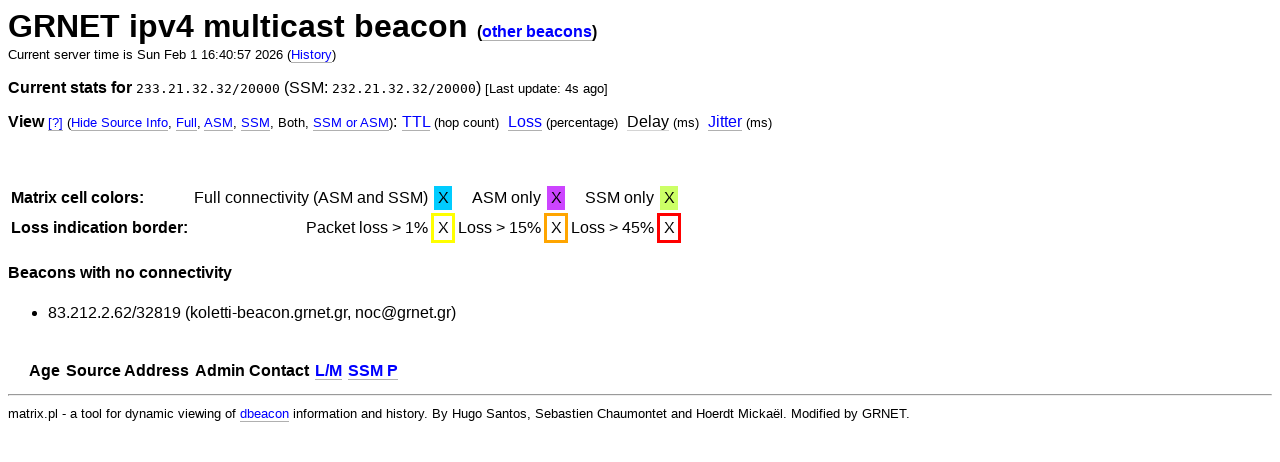

--- FILE ---
content_type: text/html; charset=ISO-8859-1
request_url: http://koletti-beacon.grnet.gr/matrix/grnet-v4?full=&what=both&att=delay&at=
body_size: 4986
content:
<?xml version="1.0"?>
<!DOCTYPE html PUBLIC "-//W3C//DTD XHTML 1.0 Strict//EN" "http://www.w3.org/TR/xhtml1/DTD/xhtml1-strict.dtd">
<html xmlns="http://www.w3.org/1999/xhtml" lang="en" xml:lang="en">
<head>
	<title>GRNET ipv4 multicast beacon</title>
	<meta http-equiv="refresh" content="60" />
	<link rel="stylesheet" text="text/css" href="/dbeacon.css" />
</head>
<body>
<h1 style="margin: 0">GRNET ipv4 multicast beacon <span style="font-size:50%;">(<a href="/">other beacons</a>)</span></h1>
<p style="margin: 0"><small>Current server time is Sun Feb  1 16:40:57 2026 (<a href="/matrix/grnet-v4?history=1">History</a>)</small></p>
<p><b>Current stats for</b> <code>233.21.32.32/20000</code> (SSM: <code>232.21.32.32/20000</code>) <small>[Last update:  4s ago]</small></p><p style="margin: 0"><span style="float: left"><b>View</b> <a style="text-decoration: none" href="//github.com/hugosantos/dbeacon/wiki/FAQ#views"><small>[?]</small></a> <small>(<a href="/matrix/grnet-v4?hideinfo=1&amp;full=&amp;what=both&amp;&amp;att=delay&amp;at=">Hide Source Info</a>, <a href="/matrix/grnet-v4?&amp;what=both&amp;&amp;att=delay&amp;at=&amp;full=1">Full</a>, <a href="/matrix/grnet-v4?full=&amp;&amp;what=asm&amp;att=delay&amp;at=">ASM</a>, <a href="/matrix/grnet-v4?full=&amp;&amp;what=ssm&amp;att=delay&amp;at=">SSM</a>, Both, <a href="/matrix/grnet-v4?full=&amp;&amp;what=ssmorasm&amp;att=delay&amp;at=">SSM or ASM</a>)</small>:</span></p><ul id="view">
<li><a class="viewitem" href="/matrix/grnet-v4?full=&amp;what=both&amp;att=ttl&amp;at=">TTL</a> <small>(hop count)</small></li>
<li><a class="viewitem" href="/matrix/grnet-v4?full=&amp;what=both&amp;att=loss&amp;at=">Loss</a> <small>(percentage)</small></li>
<li><span class="viewitem" id="currentview">Delay</span> <small>(ms)</small></li>
<li><a class="viewitem" href="/matrix/grnet-v4?full=&amp;what=both&amp;att=jitter&amp;at=">Jitter</a> <small>(ms)</small></li>
</ul>
<p style="margin: 0; margin-bottom: 1em">&nbsp;</p><table border="0" cellspacing="0" cellpadding="0" class="adjr adj">
<script type="text/javascript">
		function getCookie(c_name) {
			var c_value = document.cookie;
			var c_start = c_value.indexOf(" " + c_name + "=");
			if (c_start == -1) {
				c_start = c_value.indexOf(c_name + "=");
			}
			if (c_start == -1) {
				c_value = null;
			} else {
				c_start = c_value.indexOf("=", c_start) + 1;
				var c_end = c_value.indexOf(";", c_start);
				if (c_end == -1) {
					c_end = c_value.length;
				}
				c_value = unescape(c_value.substring(c_start,c_end));
			}
			return c_value;
		}
		function toggleTopBeacNames() {
			var targetEl = document.getElementById("hideable-header");
			var targetElClasses = targetEl.attributes.getNamedItem("class").value.split(/\s+/);
			if (document.getElementById("expand-control").innerHTML == "+") {
				for (i=0; i < targetElClasses.length; i++) {
					if (targetElClasses[i] == "hidden") break;
				}
				targetElClasses.splice(i, 1);
				targetEl.attributes.getNamedItem("class").value = targetElClasses.join(" ");
				document.cookie = "beaconMatrixHeaderTop=visible";
				document.getElementById("expand-control").innerHTML = "-";
			} else if (document.getElementById("expand-control").innerHTML == "-") {
				targetElClasses.push("hidden");
				targetEl.attributes.getNamedItem("class").value = targetElClasses.join(" ");
				document.cookie = "beaconMatrixHeaderTop=hidden";
				document.getElementById("expand-control").innerHTML = "+";
			}
		}

		window.onload = function() {
			if (/visible/.test(getCookie("beaconMatrixHeaderTop")))
				toggleTopBeacNames();
		}
</script>
<tr id="hideable-header" class="hidden"><td class="beacname-topleft" colspan="2"><span></span></td></tr>
</table>
<br />
<table border="0" cellspacing="0" cellpadding="0" class="adjr adj legend"><tr>
<td><b>Matrix cell colors:</b></td>
<td>Full connectivity (ASM and SSM)</td><td class="AAS">X</td>
<td>ASM only</td><td class="AA">X</td>
<td>SSM only</td><td class="AS">X</td>
</tr><tr><td><b>Loss indication border:</b></td>
<td>Packet loss &gt; 1%</td><td class="littleloss">X</td>
<td>Loss > 15%</td><td class="someloss">X</td>
<td>Loss > 45%</td><td class="loss">X</td>
</tr></table>
<h4>Beacons with no connectivity</h4>
<ul>
<li>83.212.2.62/32819 (koletti-beacon.grnet.gr, &#110&#111&#99&#64&#103&#114&#110&#101&#116&#46&#103&#114)</li>
</ul>
<br />
<table border="0" cellspacing="0" cellpadding="0" class="adjr" id="adjname">
<tr class="tablehead"><td /><td /><td /><td>Age</td><td>Source Address</td><td>Admin Contact</td><td> <a style="text-decoration: none" href="//github.com/hugosantos/dbeacon/wiki/FAQ#lg_matrix">L/M</a></td><td><a href="http://www.venaas.no/multicast/ssmping/">SSM P</a></td></tr>
</table>
<hr />
<p style="margin: 0"><small>matrix.pl - a tool for dynamic viewing of <a href="http://fivebits.net/proj/dbeacon/">dbeacon</a> information and history. By Hugo Santos, Sebastien Chaumontet and Hoerdt Mickaël. Modified by GRNET.</small></p>
</body>
</html>
